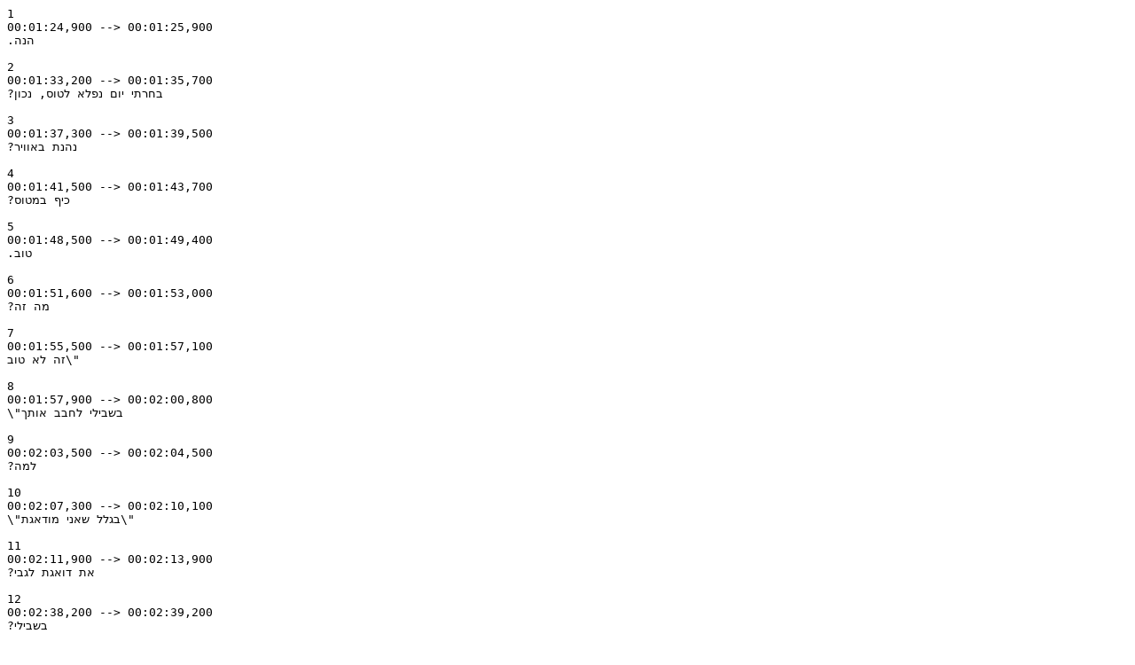

--- FILE ---
content_type: text/plain; charset=utf-8
request_url: https://zapalls.info/uploads/subtitles/Flyboys.DVDRiP.XViD-HLS.2.srt
body_size: 9610
content:
1
00:01:24,900 --> 00:01:25,900
.הנה

2
00:01:33,200 --> 00:01:35,700
?בחרתי יום נפלא לטוס, נכון

3
00:01:37,300 --> 00:01:39,500
?נהנת באוויר

4
00:01:41,500 --> 00:01:43,700
?כיף במטוס

5
00:01:48,500 --> 00:01:49,400
.טוב

6
00:01:51,600 --> 00:01:53,000
?מה זה

7
00:01:55,500 --> 00:01:57,100
זה לא טוב\"

8
00:01:57,900 --> 00:02:00,800
\"בשבילי לחבב אותך

9
00:02:03,500 --> 00:02:04,500
?למה

10
00:02:07,300 --> 00:02:10,100
\"בגלל שאני מודאגת\"

11
00:02:11,900 --> 00:02:13,900
?את דואגת לגבי

12
00:02:38,200 --> 00:02:39,200
?בשבילי

13
00:02:40,400 --> 00:02:41,800
?ממרי

14
00:02:43,700 --> 00:02:46,000
.אולי זה יביא לי מזל

15
00:02:56,300 --> 00:02:57,400
?פריס

16
00:02:57,500 --> 00:02:59,100
.אף פעם לא הייתי שם

17
00:03:00,300 --> 00:03:03,600
,אולי תוכלי לקחת אותי
.להראות לי את כל האורות

18
00:03:11,300 --> 00:03:12,500
?מפחד

19
00:03:14,000 --> 00:03:16,800
.זאת מלחמה
?האם אני מפחד מהמלחמה-

20
00:03:19,300 --> 00:03:20,300
.לא

21
00:03:21,400 --> 00:03:23,100
?לא
.לא-

22
00:03:26,800 --> 00:03:27,900
.בסדר

23
00:03:30,100 --> 00:03:31,000
.כן

24
00:03:34,200 --> 00:03:36,000
,כל פעם שאני עולה למעלה

25
00:03:36,800 --> 00:03:38,100
.אני מפחד

26
00:04:21,000 --> 00:04:22,200
.רולינגס

27
00:04:24,300 --> 00:04:27,600
?שמעת על ביגל
?לא, מה-

28
00:04:28,500 --> 00:04:30,200
.הלכתי לטנהולט לגביו

29
00:04:30,300 --> 00:04:33,300
?למה שתעשה את זה
.טנהולט בדק אותו-

30
00:04:33,200 --> 00:04:35,200
.כל העבר שלו כולו כביסה מלוכלכת

31
00:04:35,300 --> 00:04:39,000
.כל מה שבתיק שלו מומצא
.הם חושבים שהוא מרגל-

32
00:04:43,300 --> 00:04:46,400
,ההתנהגות שלך עוררה חשד לגבי האיש

33
00:04:46,400 --> 00:04:51,500
ועכשיו אנו מגלים שאדי
.ביגל זה לא השם האמיתי שלך

34
00:04:51,600 --> 00:04:54,900
?זה ארת\'ור בקר נכון
.אז שיניתי את שמי-

35
00:04:54,800 --> 00:04:57,000
.אתה מוויסקונסין, אני רואה

36
00:04:58,300 --> 00:05:01,400
יש אוכלוסיה גרמנית
.מאוד גדולה בוויסקונסין

37
00:05:01,300 --> 00:05:03,300
.והשם שלך הוא גרמני

38
00:05:03,700 --> 00:05:05,000
.אני לא מרגל

39
00:05:05,100 --> 00:05:09,700
?למה לא נתת לנו את השם האמיתי שלך
?אתה משתף פעולה איתם

40
00:05:10,600 --> 00:05:11,600
.לא

41
00:05:12,000 --> 00:05:13,500
.אנחנו נגלה את האמת

42
00:05:13,500 --> 00:05:16,200
.תראה, זה לא מה שאתה חושב
?למה לא-

43
00:05:19,700 --> 00:05:21,800
.אנחנו יורים במרגלים, אתה יודע

44
00:05:24,200 --> 00:05:26,100
?אדוני, תרשה לי

45
00:05:29,100 --> 00:05:30,100
.ביגל

46
00:05:32,400 --> 00:05:35,200
.תתוודה
.אני לא יכול-

47
00:05:35,300 --> 00:05:38,400
הם הולכים לרות בך, מה
?יכול להיות גרוע מזה

48
00:05:38,400 --> 00:05:41,300
אני נשבע שאני לא מרגל
.אני יודע-

49
00:05:41,200 --> 00:05:44,600
אז רק תספר להם מה
.עשית או שהם יכלאו אותך

50
00:05:44,600 --> 00:05:46,400
?זה מה שאתה רוצה

51
00:05:53,000 --> 00:05:55,300
.אני בצעתי פשע בעבר בארצות הברית

52
00:05:56,600 --> 00:05:59,200
.תוציא את זה ביגל
.שדדתי בנק-

53
00:06:00,000 --> 00:06:02,800
.הייתי בחוב לסוכן הימורים, והזדקקתי לכסף

54
00:06:02,800 --> 00:06:05,500
?האם מישהו נפצע בשוד

55
00:06:05,500 --> 00:06:06,500
.לא

56
00:06:06,600 --> 00:06:08,400
?איך אנחנו יכולים להיות בטוחים

57
00:06:10,400 --> 00:06:12,400
.בגלל שהשתמשתי באקדח צעצוע

58
00:06:13,400 --> 00:06:14,800
?סלח לי

59
00:06:14,800 --> 00:06:17,300
.השתמשתי באקדח צעצוע, זה כל מה שהיה לי

60
00:06:22,200 --> 00:06:24,600
?אתה יכול להוכיח את מה שאתה אומר

61
00:06:25,100 --> 00:06:26,100
.לא

62
00:06:27,300 --> 00:06:28,500
.אני לא

63
00:06:29,000 --> 00:06:30,100
.אני יכול

64
00:06:34,300 --> 00:06:36,800
.ראיתי סטיה בתיק שלו

65
00:06:36,800 --> 00:06:39,300
.אז נסעתי לגלות עוד מידע

66
00:06:39,900 --> 00:06:43,300
.ונשלחו לי הטלגרמות האלה שמאשרות את השוד

67
00:06:44,400 --> 00:06:46,900
,ביגל, בחיפזונו להמלט משומר חמוש

68
00:06:46,900 --> 00:06:49,800
.הפיל את רוב הכסף ביחד עם אקדח הצעצוע

69
00:06:49,800 --> 00:06:53,000
,ולמרות שהוא נמלט רק עם 12.36 דולר

70
00:06:53,000 --> 00:06:54,700
,הוא מואשם בשוד מזוין

71
00:06:54,700 --> 00:06:56,300
,ואם הוא יחזור לארצות הברית

72
00:06:56,300 --> 00:06:59,100
.הם יכלאו אותו לזמן מאוד מאוד ארוך

73
00:06:59,100 --> 00:07:03,800
השאלה בשבילנו היא, האם אנחנו יכולים
להמשיך לתת לו לטוס בשביל הלהק

74
00:07:03,700 --> 00:07:07,100
?בגלל שאין לנו תחום שיפוט בעניין הזה

75
00:07:09,400 --> 00:07:11,000
.זה תלוי בך

76
00:07:11,500 --> 00:07:13,100
אל תסתכל עלי

77
00:07:13,700 --> 00:07:16,500
.אם הוא ימשיך לטוס זה תלוי בהם

78
00:07:17,100 --> 00:07:18,800
.זה הלהק שלהם

79
00:07:22,400 --> 00:07:27,300
ובכן, הייתי רוצה לדעת מה היית
?עושה אם הם לאהיו מביאים לך את הכסף

80
00:07:27,900 --> 00:07:30,700
?אני לא יודע. זורק את האקדח צעצוע עליו

81
00:07:30,700 --> 00:07:33,700
.כנראה היית מחמיץ
.בטוח-

82
00:07:44,200 --> 00:07:45,100
?אדוני

83
00:07:47,200 --> 00:07:49,800
,אנחנו לא תומכים במעשיו של ביגל

84
00:07:50,600 --> 00:07:53,400
.ולא בדרך הנוראית שהוא ביצע את זה

85
00:07:54,300 --> 00:07:58,600
אבל אנחנו גם לא חושבים שהוא
.צריך להזרק על טיפשות בלבד

86
00:07:58,600 --> 00:08:01,600
,למרות שאני לא אסמוך עליו עם הארנק שלי

87
00:08:01,600 --> 00:08:05,100
אני חושב שכולנו נמשיך
,לסמוך עליו עם חיינו

88
00:08:05,500 --> 00:08:09,400
בשביל הסיכוי הקלוש
.שיום אחד הוא יפגע במשהו

89
00:08:13,100 --> 00:08:14,400
.כך יהיה

90
00:08:36,200 --> 00:08:39,700
.אקדח צעצוע? זה טוב. כן

91
00:08:52,300 --> 00:08:55,400
אתה רואה, זה למה אנחנו
.צריכים להטעין את התחמושת שלנו

92
00:08:55,300 --> 00:08:58,300
,חצי מהכדורים האלה מעוקמים
.והרובים תקועים

93
00:08:58,600 --> 00:09:00,500
.הם זיהו קבוצה של צבא האויב

94
00:09:00,500 --> 00:09:02,800
הם מועדים לכיוון חיל
.הרגלים שבדרך לרמבוקורט

95
00:09:02,800 --> 00:09:03,800
.בואו נלך

96
00:10:16,900 --> 00:10:18,800
!כן! כן

97
00:10:19,500 --> 00:10:20,600
!לאורי

98
00:14:16,600 --> 00:14:19,500
?אתה יכול לזוז
.לא, משהו תופס לי את היד-

99
00:14:26,700 --> 00:14:28,900
!תעוף מפה רולינגס

100
00:14:31,174 --> 00:14:33,465
.כפה עלי בזמן שאני הולך לעזור להם

101
00:14:51,700 --> 00:14:54,900
.בוא לפה, בוא לפה, בוא לפה
.תדחוף את הזנב למעלה

102
00:14:54,800 --> 00:14:56,200
.חכה. חכה

103
00:15:01,100 --> 00:15:03,000
!טוב, תדחוף! תדחוף

104
00:15:08,100 --> 00:15:11,500
.רולינגס, בבקשה, פשוט לך
.אני לא הולך לעזוב אותך-

105
00:15:15,000 --> 00:15:16,300
!פשוט תלך

106
00:15:35,000 --> 00:15:36,900
?מה אתה עושה
.אני מצטער ביגל-

107
00:15:36,900 --> 00:15:39,400
!לא, רולינגס, לא

108
00:15:40,900 --> 00:15:42,100
!תקום

109
00:15:43,100 --> 00:15:44,600
!זוז! קדימה

110
00:15:45,500 --> 00:15:46,900
!קדימה

111
00:16:02,900 --> 00:16:04,100
!היד שלי

112
00:16:18,900 --> 00:16:20,600
?אכפת לך אם אני אצטרף

113
00:16:30,200 --> 00:16:31,500
זה

114
00:16:32,300 --> 00:16:36,300
בקבוק בן מאה השנים של
.לואיס ה15, זה מדהים

115
00:16:37,600 --> 00:16:40,300
?אכפת לך לחלוק כוס איתי

116
00:16:40,900 --> 00:16:43,100
?זה בגלל שהצלתי את חייך

117
00:16:43,800 --> 00:16:46,700
.לא, לא, זה בגלל שהייתי נאד נפוח

118
00:16:49,800 --> 00:16:51,300
.תשפוך לי כוס

119
00:16:59,100 --> 00:17:01,600
.גנבתי את זה מהמרתף של אבי

120
00:17:01,900 --> 00:17:04,700
,אם הוא היה יודע הוא כנראה היה אומר

121
00:17:04,800 --> 00:17:08,600
.שזה הדבר היחיד שעשיתי טוב בחיי

122
00:17:09,300 --> 00:17:10,400
.בבקשה

123
00:17:23,200 --> 00:17:24,300
.נחמד

124
00:17:25,800 --> 00:17:27,500
.אני שמח שאתה אוהב את זה

125
00:17:28,600 --> 00:17:31,100
.הוא יהיה גאה שבאת לפה

126
00:17:32,900 --> 00:17:34,000
.לא

127
00:17:35,300 --> 00:17:38,900
.למעשה, זה היה בערך רעיון שלו

128
00:17:42,200 --> 00:17:46,600
וכמה מטוסים אתה צריך
?להפיל בשביל לחזור לחסדיו

129
00:17:46,900 --> 00:17:48,600
.כנראה רק את שלי

130
00:17:52,900 --> 00:17:54,800
?מה אביך עושה

131
00:17:56,800 --> 00:17:58,600
.אבי היה עבד

132
00:18:23,800 --> 00:18:26,100
?אתה חסר נחת היום, רולינגס

133
00:18:29,300 --> 00:18:30,600
.אולי

134
00:18:32,700 --> 00:18:36,200
?מה איתך
.זה היה יום טוב-

135
00:18:37,800 --> 00:18:39,400
.לא בשביל וולפרט

136
00:18:41,500 --> 00:18:45,800
.לא הייתה לך בררה אלא להרוג אותו
.הייתה לו בררה איתי-

137
00:18:47,100 --> 00:18:49,300
כן, לא משנה מה שקרה
,באוויר או מה שקרה על הקרקע

138
00:18:49,300 --> 00:18:52,400
עם ביגל, אתה צריך להוציא
.תא זה מחוץ לראש שלך

139
00:18:53,800 --> 00:18:55,200
.בסדר

140
00:18:56,000 --> 00:18:58,600
.בינתיים, ביגל ימשיך את חייו ללא יד

141
00:18:58,600 --> 00:19:01,800
.הוא התנדב למלחמה הזאת
.הוא ידע למה הוא נכנס

142
00:19:02,700 --> 00:19:05,600
.לא אכפת לי מהקרה בעבר
.אתה לא יכול לתת לזה להשפיע עליך

143
00:19:05,600 --> 00:19:08,300
.אתה חייב לשכוח מזה
,אחרת אתה סכנה לעצמך

144
00:19:08,300 --> 00:19:10,300
.ולכל מי ששם למעלה

145
00:19:11,200 --> 00:19:13,200
?אתה השתחררת מהעבר

146
00:19:16,400 --> 00:19:17,400
..אני

147
00:19:19,100 --> 00:19:20,900
.שמעתי כמה דברים

148
00:19:24,700 --> 00:19:27,900
,שאיבדת
?שאיבדתי את משפחתי בשרפה-

149
00:19:31,600 --> 00:19:35,700
.לא, גם לא טסתי בשביל פנצ\'ו ווילה אגב

150
00:19:37,500 --> 00:19:41,400
.האמת היא, שהייתי מאוד דומה לך

151
00:19:42,300 --> 00:19:45,200
.מלא באידיאלים, אולי אפילו טיפה של הערכה

152
00:19:48,600 --> 00:19:51,800
ואז אתה מבין שהמלחמה הזאת לא
.הולכת להיגמר ע\"י אחד מהצדדים

153
00:19:52,800 --> 00:19:54,700
.יום אחד היא פשוט תסתיים

154
00:20:03,800 --> 00:20:07,000
.וכולם ילכו הביתה, ימשיכו עם חייהם

155
00:20:08,600 --> 00:20:11,400
.דשא גבוה יכסה את שדה הקרב

156
00:20:13,500 --> 00:20:16,600
.וכל הטייסים שאיבדנו לא שינו דבר ארור אחד

157
00:20:21,300 --> 00:20:23,000
.בחורים כמוך לא יפרשו

158
00:20:24,300 --> 00:20:27,000
אז אני צריך להשאר בסביבה לנסות
.ולהעיף כמה חמודות מהזנב שלך

159
00:20:27,000 --> 00:20:30,000
ולתת לך סיכוי לשרוד את
.המלחמה חסרת הסיכוי הזאת

160
00:20:30,200 --> 00:20:33,500
.זה מה שאתה עושה
.לא עם מספיק הצלחה-

161
00:20:35,100 --> 00:20:38,100
.הבחורים שהתחלתי איתם הם הוכחה לזה

162
00:20:40,400 --> 00:20:45,700
ובכן, אם המלחמה הזאת היא באמת חסרת
.משמעות, אז למה אתה טס במשימות רשות

163
00:20:46,100 --> 00:20:48,200
.להוריד את אלה שפספסתי

164
00:20:50,300 --> 00:20:52,800
.להוריד את אלה שהורידו את חברי

165
00:20:58,500 --> 00:21:01,300
אתה חייב למצוא את
.המשמעות שלך במלחמה הזאת

166
00:21:02,500 --> 00:21:06,100
אני מתכוון, אני אהיה ממש מאוכזב
אם היו לנו יותר טייסים שמתים לשווא

167
00:21:06,100 --> 00:21:07,600
.מאשר לגרמנים

168
00:21:17,300 --> 00:21:19,000
?כמה נשארו לך

169
00:21:20,700 --> 00:21:21,900
.אחד

170
00:21:22,900 --> 00:21:24,400
.הפלקון השחור

171
00:21:55,700 --> 00:21:59,900
.תראה, כל הכנף הזאת
.תיקון על תיקון

172
00:21:59,900 --> 00:22:01,800
?ומתי הם ישלחו לנו בד חדש

173
00:22:01,800 --> 00:22:04,100
\"תמיד \"פעם הבאה
.רולינגס-

174
00:22:04,100 --> 00:22:06,000
.הגרמנים חצו את נהר המאוס

175
00:22:06,000 --> 00:22:08,800
.ודיווחים אומרים שהם כבשו את סאווילי

176
00:22:09,200 --> 00:22:10,700
.לוסיין

177
00:22:11,500 --> 00:22:13,900
?המטוס הזה מתודלק? הוא מתודלק

178
00:22:13,900 --> 00:22:15,100
!רולינגס
.כן, אדוני-

179
00:22:15,100 --> 00:22:17,200
.תן לי הצתה, קדימה

180
00:22:17,200 --> 00:22:20,100
רולינגס, אתה יודע שאתה
.לא מורשה לקחת את המטוס

181
00:22:49,100 --> 00:22:51,700
?אתה בסדר
?כן-

182
00:22:51,600 --> 00:22:54,500
?איך הגעת
,המטוס שלי-

183
00:22:56,500 --> 00:22:59,800
.גרמנים
.בסדר אני הולך להוציא אותך מפה-

184
00:23:00,600 --> 00:23:02,700
.לא, זה בסדר
.אני הולך להוציא אותך מפה

185
00:23:04,600 --> 00:23:07,300
.לך תשיג אותם

186
00:23:11,400 --> 00:23:16,000
.אם רולינגס יחזור בחיים עצור אותו
.כן, אדוני-

187
00:23:18,700 --> 00:23:21,400
.בהצלחה
?תישארי כאן, בסדר-

188
00:23:21,400 --> 00:23:22,900
.את לא הולכת לשום מקום, את נשארת ממש כאן

189
00:23:33,000 --> 00:23:35,300
.אני אחזור לפני הזריחה

190
00:23:46,000 --> 00:23:47,100
?יש לך אותה
.יש לי-

191
00:23:47,200 --> 00:23:48,200
.קדימה בחורים

192
00:23:48,200 --> 00:23:51,200
?מה אתן עושים טסים בלילה ללא אישור

193
00:23:51,200 --> 00:23:53,900
אין לי זמן להסביר, אני
.חייב להשיג עוד בן אדם אחד

194
00:23:53,900 --> 00:23:58,300
,המטוס הזה הוא לא לשימושך האישי
.תעזוב מטוס זה וחזור למגוריך

195
00:23:58,200 --> 00:24:00,300
!זאת פקודה
.כן, אדוני-

196
00:27:16,700 --> 00:27:18,400
!עצור

197
00:27:20,200 --> 00:27:23,300
.תחזיק מעמדי, לוסיין, תחזיקי מעמד

198
00:27:48,300 --> 00:27:50,300
.מונסייר רולינגס

199
00:28:02,400 --> 00:28:04,200
!חובש

200
00:28:07,200 --> 00:28:08,600
!חובש

201
00:28:11,700 --> 00:28:13,300
!כאן, כאן

202
00:29:52,900 --> 00:29:54,000
!דוקטור

203
00:30:06,200 --> 00:30:09,300
.הם לוקחים אותך לבית החולים בריינס

204
00:30:09,300 --> 00:30:10,800
?אתה מבין

205
00:30:13,100 --> 00:30:15,700
?הם כאן, הם הולכים להיות בסדר

206
00:30:15,600 --> 00:30:18,200
.הם יצרו קשר עם דודך, והוא הולך לטפל בהם

207
00:30:18,200 --> 00:30:20,800
?עד החלמתך בסדר

208
00:30:21,700 --> 00:30:25,800
?כן, אתה בא
.כן-

209
00:30:26,600 --> 00:30:30,600
.אני אבוא לראות אותך בריינס
.להתראות-

210
00:30:30,900 --> 00:30:32,200
.בסדר

211
00:30:33,800 --> 00:30:34,800
.טוב

212
00:30:42,200 --> 00:30:45,200
אני מילאתי את המסמכים
שמשחררים אותך רשמית

213
00:30:45,200 --> 00:30:46,900
.עם הזנחה של חובתך

214
00:30:46,900 --> 00:30:52,300
כברים מסוג כזה אינם יכולים להיות
.נסבלים ביחידה צבאית. אפילו לא זאת

215
00:30:52,600 --> 00:30:57,300
דיווחים מראים שטייס מהלהק
הטיס ארבעה פליטים צרפתיים

216
00:30:57,400 --> 00:31:00,200
מחוץ לשטח כבוש בזמן שנורה

217
00:31:00,100 --> 00:31:04,000
ע\"י מכונת יריה ותותחים
.אנטי מטוסים בו זמנית

218
00:31:05,000 --> 00:31:06,300
.לילה עמוס

219
00:31:06,700 --> 00:31:11,700
אני הייתי בקשר ישיר עם המפקדות
.הראשיות בפריס לגבי המסע הקטן שלך

220
00:31:13,100 --> 00:31:16,000
.הם מסכימים עם החלטתי לחלוטין

221
00:31:16,000 --> 00:31:19,300
.אז זה לא יעזור לך ללכת מעלי

222
00:31:21,100 --> 00:31:23,400
.תוריד את החפתים
...אדוני-

223
00:31:23,400 --> 00:31:27,000
אלא אם אתה רוצה להטיס את המטוס
.שלו, אני חושב ששכחתי לחתום על זה

224
00:31:27,000 --> 00:31:29,200
.שאל אותי לגבי זה מחר

225
00:31:33,400 --> 00:31:37,700
.ברכותי, רולינגס ואל תעשה זאת שוב לעולם

226
00:31:48,000 --> 00:31:49,700
.אני לא, אדוני

227
00:32:05,400 --> 00:32:07,700
.רבותי, יש שינוי בתוכניות

228
00:32:07,700 --> 00:32:10,200
.נזרקה עלינו הפתעה קטנה

229
00:32:10,200 --> 00:32:13,500
.זפלין גרמני נמצא בדרכו להפציץ את פריס

230
00:32:17,500 --> 00:32:23,000
אז, רולינגס, לאורי, סקינר
.ופורטר ילכו אחרי הזפלין

231
00:32:22,900 --> 00:32:25,200
.תזכרו לקחת קליעים מתפוצצים

232
00:32:25,200 --> 00:32:28,000
.זה יכול לקחת מאות כדי להפיל זפלין

233
00:32:28,000 --> 00:32:32,000
.שאר היחידה תתמוך באחרים בפונט-א-מוסון

234
00:32:32,200 --> 00:32:35,200
.שאלוהים יהיה איתכם
.תודה לך אדוני-

235
00:32:35,300 --> 00:32:36,500
.אומץ

236
00:32:38,100 --> 00:32:39,500
.אומץ
שלך הממלכה, הכוח-

237
00:32:39,600 --> 00:32:42,200
.והתהילה לנצח נצחים, אמן

238
00:32:44,100 --> 00:32:45,300
.אומץ

239
00:32:46,000 --> 00:32:47,000
.בסדר

240
00:35:19,300 --> 00:35:23,400
.אתה תלך למטה אני אקח את הזפלין

241
00:38:27,300 --> 00:38:29,000
!לא

242
00:39:01,500 --> 00:39:04,300
אמן
.אמן-

243
00:39:09,000 --> 00:39:14,100
,היום איבדנו שתי טייסים אמיצים
.שני חברים

244
00:39:16,800 --> 00:39:22,100
פורטר פעם אמר לי שאם הוא ימות, הוא
.רוצה להיות קבור ליד מנחת המטוסים

245
00:39:22,300 --> 00:39:24,500
.ליד אלה שהוא לחם לצידם

246
00:39:26,400 --> 00:39:31,000
אני בטוח שקסידי רוצה
.להיות קבור מאחורי בית בושת

247
00:39:34,700 --> 00:39:38,600
,רק לפני כמה ימים
.קסידי נתן לי את המכתב הזה

248
00:39:38,600 --> 00:39:42,200
.כדי לתת לרולינגס למקרה שהוא ימות

249
00:39:43,300 --> 00:39:45,300
.רולינגס, בבקשה

250
00:40:05,500 --> 00:40:10,200
,אם אני לא אחזור, קבורתי אינה חשובה בכלל\"

251
00:40:12,000 --> 00:40:15,300
.תעשו את זה קל ככל האפשר בשבילכם

252
00:40:15,800 --> 00:40:19,400
.אין לי דת ולא אכפת לי משום דרשה

253
00:40:20,600 --> 00:40:23,100
,אם ההזנחה תפריע לפורטר

254
00:40:25,600 --> 00:40:27,800
.אני מניח שאני אסבול את הטקס

255
00:40:29,100 --> 00:40:32,700
!בהצלחה לכולכם, קדימה הלהק

256
00:40:32,600 --> 00:40:37,000
.החברים היחידים שהיו לי, קסידי

257
00:40:40,100 --> 00:40:42,600
.ורבים מאיתנו חייבים לאיש הזה את חיינו

258
00:40:43,600 --> 00:40:45,300
.אנחנו לא נשכח אותו

259
00:41:14,100 --> 00:41:15,500
,אדוני

260
00:41:16,800 --> 00:41:19,600
.הבטחתי שאני אפגוש מישהו בריימס

261
00:41:20,200 --> 00:41:24,100
?אפשר רשות לעזוב את הבסיס
.כן-

262
00:41:51,400 --> 00:41:52,900
.סלח לי

263
00:41:53,400 --> 00:41:54,600
.מצטער

264
00:41:55,700 --> 00:41:57,400
..סלח לי, אני מחפש

265
00:41:57,731 --> 00:42:00,956
.אנחנו מפנים את בית החולים
.אין לי זמן

266
00:42:01,200 --> 00:42:02,600
!לוסיין

267
00:42:30,300 --> 00:42:31,900
!לוסיין

268
00:42:45,400 --> 00:42:47,500
.אני מפחדת

269
00:42:48,400 --> 00:42:52,000
.לא לראות אותך
.כן-

270
00:42:53,600 --> 00:42:55,300
.אתה נראה טוב

271
00:42:56,600 --> 00:42:58,500
.כן, בסדר

272
00:43:00,800 --> 00:43:03,000
.אנחנו הולכים לאנגליה

273
00:43:04,100 --> 00:43:05,900
.לא בטוח בשביל ילדים

274
00:43:06,800 --> 00:43:09,300
.גרמנים יבואו הנה
.אני יודע-

275
00:43:13,100 --> 00:43:16,600
.את ואני בפריס

276
00:43:18,200 --> 00:43:19,600
?אחרי המלחמה

277
00:43:20,400 --> 00:43:22,900
.האנגלית שלך נהיית כל כך טובה

278
00:43:25,300 --> 00:43:26,400
.אני מנסה

279
00:43:27,500 --> 00:43:30,500
?איך אני אשיג אותך
.אני הולך לזוז ממקום למקום

280
00:43:34,800 --> 00:43:37,600
.יש לי כל כך הרבה שאני רוצה להגיד לך

281
00:43:37,900 --> 00:43:42,800
אתה תהיה במחשבותי

282
00:43:44,400 --> 00:43:47,100
.ובליבי

283
00:44:18,000 --> 00:44:21,600
,אני אראה אותך בפריס
.נראה את האורות האלה

284
00:44:21,700 --> 00:44:26,000
תיזהר, אני לא אהיה פה
.בשביל לספור את המטוסים

285
00:44:58,300 --> 00:45:00,800
.רבותי, אנחנו הולכים לבצע עוד גיחה

286
00:45:00,800 --> 00:45:02,900
.על מחסן התחמושת בג\'מץ

287
00:45:02,900 --> 00:45:05,500
.הפעם נלווה 4 מפציצים

288
00:45:05,500 --> 00:45:09,900
במקום מתקפה חזיתית, אנחנו
.נטוס דרומית למרצ\'וויל קודם

289
00:45:09,800 --> 00:45:12,600
.ואז נטוס צפונה לאזור הפגיעה

290
00:45:13,500 --> 00:45:17,500
ככה, אנחנו יכולים
להפתיע אותם ולהתקרב למטרה

291
00:45:17,500 --> 00:45:20,100
.לפני שנפגש בהתנגדות

292
00:45:20,300 --> 00:45:23,400
כפי ששמעת, ארצות הברית כרגע הכריזה

293
00:45:23,400 --> 00:45:25,400
.על כניסתה למלחמה

294
00:45:25,400 --> 00:45:27,000
.אלוהים
.תודה לאלוהים על זה-

295
00:45:27,000 --> 00:45:30,400
,אני לא צריך להגיד לך שאם נהרוס את ג\'מץ

296
00:45:30,400 --> 00:45:34,300
אנחנו נפחית בצורה דרסטית
.את זרימת התחמושת לגרמנים

297
00:45:34,200 --> 00:45:36,900
.אחיך ילחמו על הקרקע

298
00:45:37,500 --> 00:45:43,500
אני יודע שהמתקפה האחרונה על
.ג\'מץ הייתה חניכה קשה לרבים ממכם

299
00:45:44,500 --> 00:45:48,100
,אבל צפיתי בכם גודלים ומתפתחים מאז

300
00:45:48,000 --> 00:45:50,700
.גם כגברים וגם כטייסים

301
00:45:51,300 --> 00:45:54,400
ואני יכול להגיד שאני
.גאה להיות הקפטן שלכם

302
00:45:54,800 --> 00:45:58,200
.עליתם מעל ומעבר לצפיותי

303
00:45:58,900 --> 00:46:00,700
.בהצלחה לכולכם

304
00:46:10,600 --> 00:46:12,500
.אני חושב שהפלת את זה

305
00:46:17,300 --> 00:46:19,600
.אמרתי לה שאני הולך להיות גיבור

306
00:46:23,800 --> 00:46:27,700
.תראה, אין לך במה להתבייש

307
00:46:29,500 --> 00:46:33,800
.אתה עלית למעלה ונלחמת
?כן, זה לא משהו-

308
00:46:34,000 --> 00:46:36,800
.אתה תהיה בסדר

309
00:46:37,500 --> 00:46:40,100
.כבר עברת את הצמרמורות
.כן, צמרמורות-

310
00:46:40,300 --> 00:46:43,000
.כן, תיקנתי את זה

311
00:46:47,200 --> 00:46:50,500
.אמרתי לטנהולט שאני עולה למעלה שוב כדי שהוא לא ישלח אותי הביתה

312
00:46:50,500 --> 00:46:52,600
.אבל אני לא עולה למעלה שוב

313
00:46:52,600 --> 00:46:57,300
אני רק צופה בכם יום אחרי
.יום, תוהה איך אתם עושים את זה

314
00:46:59,300 --> 00:47:01,900
,איך כולם במשפחתי עשו את זה

315
00:47:05,200 --> 00:47:08,400
.למה אני היחיד שלא יכול

316
00:47:10,700 --> 00:47:12,600
.בסדר, בוא לפה

317
00:47:12,600 --> 00:47:17,000
למה אתה לא פשוט הולך? לך תעביר
.את זה בשינה ותנסה שוב מחר

318
00:47:16,900 --> 00:47:19,300
.כן, כן מחר
?בסדר-

319
00:47:19,300 --> 00:47:20,300
.בסדר

320
00:47:24,600 --> 00:47:27,800
?אנחנו אבירי האוויר זוכר
.כן-

321
00:47:29,200 --> 00:47:30,300
?קשר
.קשר-

322
00:47:35,000 --> 00:47:39,000
רולינגס, מבקש רשות
.לצאת למשימה זאת, המפקד

323
00:47:42,200 --> 00:47:44,700
.אני יכול לטוס עם זה, בחנתי את זה אתמול

324
00:47:45,200 --> 00:47:49,400
בסדר, אבל אני מרגיש שאתה בושה ליחידה

325
00:47:49,400 --> 00:47:52,100
ואני מנפנף אותך, אתה
?תלך ישר הביתה אתה מבין

326
00:47:52,200 --> 00:47:54,900
.מצוין
.אל תהרוג את עצמך בהמראה-

327
00:47:54,900 --> 00:47:57,200
.חברה, אני עף

328
00:48:05,600 --> 00:48:09,700
קפטן טנהולט אמר לי
.לצייר את זה על המטוס שלך

329
00:48:10,400 --> 00:48:12,300
.אני מקווה שלא אכפת לך

330
00:48:19,000 --> 00:48:20,400
.אני מתכבד

331
00:50:12,500 --> 00:50:13,600
.לעזאזל

332
00:51:22,200 --> 00:51:25,000
.קדימה אדי תעשה משהו בסדר

333
00:51:34,900 --> 00:51:37,600
.תזהר מהקרס

334
00:52:15,900 --> 00:52:17,100
!בסדר

335
00:52:42,800 --> 00:52:46,600
.ברכותיי ביגל, ברוכים הבאים חזרה

336
00:52:48,400 --> 00:52:50,700
.הייתי רוצה שלאורי יהיה כאן לראות את זה

337
00:52:56,700 --> 00:52:58,600
?לאן הוא הולך

338
00:55:44,000 --> 00:55:47,000
!אבירי האוויר

339
00:58:45,463 --> 00:58:48,818
ינסן המשיך לטוס
.עד סוף המלחמה

340
00:58:49,340 --> 00:58:53,517
,כשהוא חזר הביתה
.הוא קיבל קבלת פנים של גיבור

341
00:58:55,701 --> 00:58:59,252
.סקינר הצטרף לצבא ארה\"ב כשהם הצטרפו למלחמה
.הוא לא הורשה לטוס

342
00:58:59,637 --> 00:59:05,153
הוא חזר לאמריקה והפך לאחד
.מהטייסים הראשונים של חיל האוויר האמריקני

343
00:59:07,131 --> 00:59:12,869
,ביגל נשאר באירופה, נישא לאיטלקיה
.והתחיל קרקס טייס משלו

344
00:59:16,575 --> 00:59:21,364
ראולינגס הלך לפריס
.אבל מעולם לא מצא את לוסיאן

345
00:59:24,634 --> 00:59:28,966
הוא חזר לטקסס ובנה את
.אחד מהחוות הגדולות ביותר במדינה

346
00:59:29,276 --> 00:59:34,255
.הוא מעולם לא טס שוב

347
00:59:48,500 --> 00:59:52,500
m_vai-ו BlackAngel, Zepellin תורגם ע\"י
.Donkey Cr3w מצוות

348
00:59:53,000 --> 00:59:56,000
הגהה, הוספת שורות וסנכרון ע\"י
.XsesA

